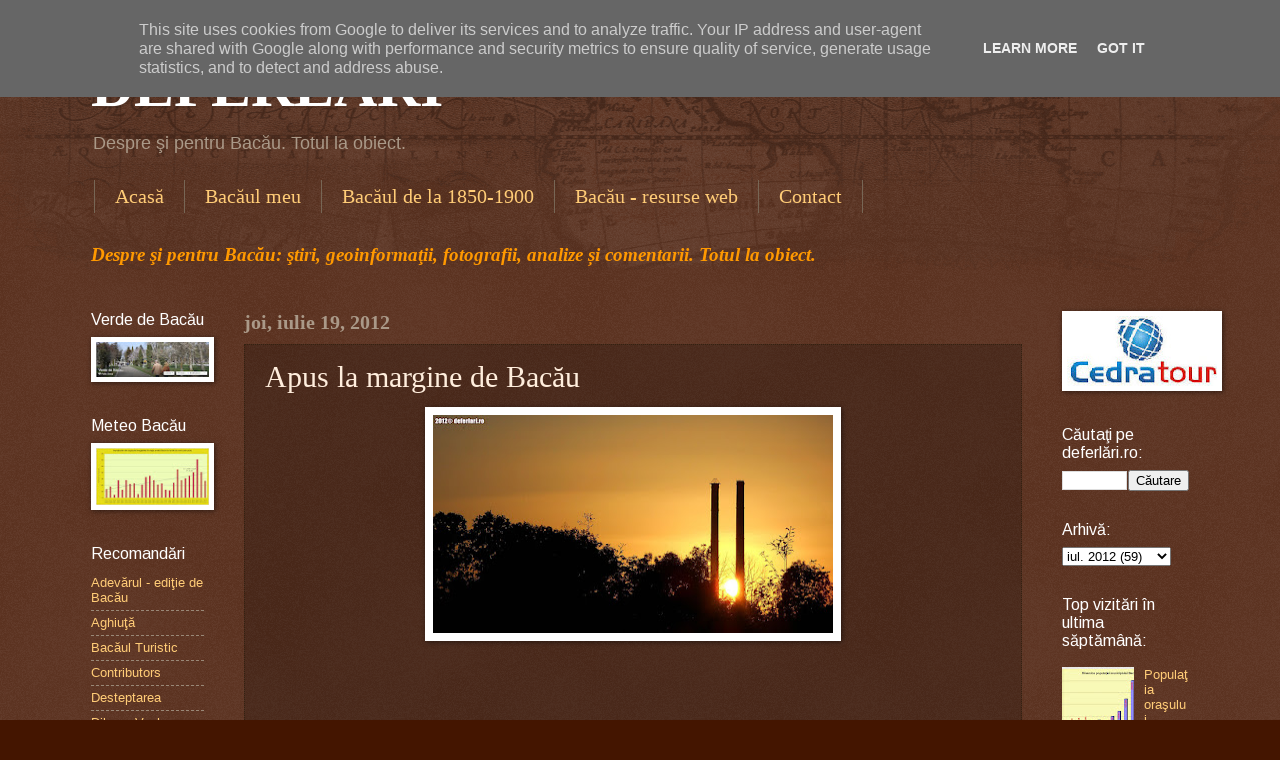

--- FILE ---
content_type: text/html; charset=UTF-8
request_url: http://www.deferlari.ro/2012/07/apus-la-margine-de-bacau.html
body_size: 19498
content:
<!DOCTYPE html>
<html class='v2' dir='ltr' xmlns='http://www.w3.org/1999/xhtml' xmlns:b='http://www.google.com/2005/gml/b' xmlns:data='http://www.google.com/2005/gml/data' xmlns:expr='http://www.google.com/2005/gml/expr' xmlns:fb='https://www.facebook.com/2008/fbml'>
<head>
<link href='https://www.blogger.com/static/v1/widgets/335934321-css_bundle_v2.css' rel='stylesheet' type='text/css'/>
<meta content='IE=EmulateIE7' http-equiv='X-UA-Compatible'/>
<meta content='width=1100' name='viewport'/>
<meta content='text/html; charset=UTF-8' http-equiv='Content-Type'/>
<meta content='blogger' name='generator'/>
<link href='http://www.deferlari.ro/favicon.ico' rel='icon' type='image/x-icon'/>
<link href='http://www.deferlari.ro/2012/07/apus-la-margine-de-bacau.html' rel='canonical'/>
<link rel="alternate" type="application/atom+xml" title="DEFERLĂRI - Atom" href="http://www.deferlari.ro/feeds/posts/default" />
<link rel="alternate" type="application/rss+xml" title="DEFERLĂRI - RSS" href="http://www.deferlari.ro/feeds/posts/default?alt=rss" />
<link rel="service.post" type="application/atom+xml" title="DEFERLĂRI - Atom" href="https://www.blogger.com/feeds/864604287594575999/posts/default" />

<link rel="alternate" type="application/atom+xml" title="DEFERLĂRI - Atom" href="http://www.deferlari.ro/feeds/2749499099326243124/comments/default" />
<!--Can't find substitution for tag [blog.ieCssRetrofitLinks]-->
<link href='https://blogger.googleusercontent.com/img/b/R29vZ2xl/AVvXsEhYAaSxPnjMWq88irYFb9SATYP4yFeJm73bPes4QOkoM6z7APYtRNN6-6JE8odwh5c25bJvw2hxMcSYbIXDDmESuktRyFUrSYj5TuUwrpUyw342TNP_otd-jv7U0cJHGIV41-q2Xc3quZA/s400/APUS+CET+BACAU+TURNURI.jpg' rel='image_src'/>
<meta content='http://www.deferlari.ro/2012/07/apus-la-margine-de-bacau.html' property='og:url'/>
<meta content='Apus la margine de Bacău' property='og:title'/>
<meta content='Bacău. Despre si pentru Bacau' property='og:description'/>
<meta content='https://blogger.googleusercontent.com/img/b/R29vZ2xl/AVvXsEhYAaSxPnjMWq88irYFb9SATYP4yFeJm73bPes4QOkoM6z7APYtRNN6-6JE8odwh5c25bJvw2hxMcSYbIXDDmESuktRyFUrSYj5TuUwrpUyw342TNP_otd-jv7U0cJHGIV41-q2Xc3quZA/w1200-h630-p-k-no-nu/APUS+CET+BACAU+TURNURI.jpg' property='og:image'/>
<title>DEFERLĂRI: Apus la margine de Bacău</title>
<style type='text/css'>@font-face{font-family:'Arimo';font-style:normal;font-weight:400;font-display:swap;src:url(//fonts.gstatic.com/s/arimo/v35/P5sfzZCDf9_T_3cV7NCUECyoxNk37cxcDRrBdwcoaaQwpBQ.woff2)format('woff2');unicode-range:U+0460-052F,U+1C80-1C8A,U+20B4,U+2DE0-2DFF,U+A640-A69F,U+FE2E-FE2F;}@font-face{font-family:'Arimo';font-style:normal;font-weight:400;font-display:swap;src:url(//fonts.gstatic.com/s/arimo/v35/P5sfzZCDf9_T_3cV7NCUECyoxNk37cxcBBrBdwcoaaQwpBQ.woff2)format('woff2');unicode-range:U+0301,U+0400-045F,U+0490-0491,U+04B0-04B1,U+2116;}@font-face{font-family:'Arimo';font-style:normal;font-weight:400;font-display:swap;src:url(//fonts.gstatic.com/s/arimo/v35/P5sfzZCDf9_T_3cV7NCUECyoxNk37cxcDBrBdwcoaaQwpBQ.woff2)format('woff2');unicode-range:U+1F00-1FFF;}@font-face{font-family:'Arimo';font-style:normal;font-weight:400;font-display:swap;src:url(//fonts.gstatic.com/s/arimo/v35/P5sfzZCDf9_T_3cV7NCUECyoxNk37cxcAxrBdwcoaaQwpBQ.woff2)format('woff2');unicode-range:U+0370-0377,U+037A-037F,U+0384-038A,U+038C,U+038E-03A1,U+03A3-03FF;}@font-face{font-family:'Arimo';font-style:normal;font-weight:400;font-display:swap;src:url(//fonts.gstatic.com/s/arimo/v35/P5sfzZCDf9_T_3cV7NCUECyoxNk37cxcAhrBdwcoaaQwpBQ.woff2)format('woff2');unicode-range:U+0307-0308,U+0590-05FF,U+200C-2010,U+20AA,U+25CC,U+FB1D-FB4F;}@font-face{font-family:'Arimo';font-style:normal;font-weight:400;font-display:swap;src:url(//fonts.gstatic.com/s/arimo/v35/P5sfzZCDf9_T_3cV7NCUECyoxNk37cxcDxrBdwcoaaQwpBQ.woff2)format('woff2');unicode-range:U+0102-0103,U+0110-0111,U+0128-0129,U+0168-0169,U+01A0-01A1,U+01AF-01B0,U+0300-0301,U+0303-0304,U+0308-0309,U+0323,U+0329,U+1EA0-1EF9,U+20AB;}@font-face{font-family:'Arimo';font-style:normal;font-weight:400;font-display:swap;src:url(//fonts.gstatic.com/s/arimo/v35/P5sfzZCDf9_T_3cV7NCUECyoxNk37cxcDhrBdwcoaaQwpBQ.woff2)format('woff2');unicode-range:U+0100-02BA,U+02BD-02C5,U+02C7-02CC,U+02CE-02D7,U+02DD-02FF,U+0304,U+0308,U+0329,U+1D00-1DBF,U+1E00-1E9F,U+1EF2-1EFF,U+2020,U+20A0-20AB,U+20AD-20C0,U+2113,U+2C60-2C7F,U+A720-A7FF;}@font-face{font-family:'Arimo';font-style:normal;font-weight:400;font-display:swap;src:url(//fonts.gstatic.com/s/arimo/v35/P5sfzZCDf9_T_3cV7NCUECyoxNk37cxcABrBdwcoaaQw.woff2)format('woff2');unicode-range:U+0000-00FF,U+0131,U+0152-0153,U+02BB-02BC,U+02C6,U+02DA,U+02DC,U+0304,U+0308,U+0329,U+2000-206F,U+20AC,U+2122,U+2191,U+2193,U+2212,U+2215,U+FEFF,U+FFFD;}</style>
<style id='page-skin-1' type='text/css'><!--
/*
-----------------------------------------------
Blogger Template Style
Name:     Watermark
Designer: Blogger
URL:      www.blogger.com
----------------------------------------------- */
/* Use this with templates/1ktemplate-*.html */
/* Content
----------------------------------------------- */
body {
font: normal normal 14px Arial, Tahoma, Helvetica, FreeSans, sans-serif;;
color: #ffeedd;
background: #441500 url(https://resources.blogblog.com/blogblog/data/1kt/watermark/body_background_navigator.png) repeat scroll top left;
}
html body .content-outer {
min-width: 0;
max-width: 100%;
width: 100%;
}
.content-outer {
font-size: 92%;
}
a:link {
text-decoration:none;
color: #ffcc77;
}
a:visited {
text-decoration:none;
color: #ff8866;
}
a:hover {
text-decoration:underline;
color: #ffeecc;
}
.body-fauxcolumns .cap-top {
margin-top: 30px;
background: transparent url(https://resources.blogblog.com/blogblog/data/1kt/watermark/body_overlay_navigator.png) no-repeat scroll top center;
height: 256px;
}
.content-inner {
padding: 0;
}
/* Header
----------------------------------------------- */
.header-inner .Header .titlewrapper,
.header-inner .Header .descriptionwrapper {
padding-left: 20px;
padding-right: 20px;
}
.Header h1 {
font: normal bold 60px Georgia, Utopia, 'Palatino Linotype', Palatino, serif;;
color: #ffffff;
text-shadow: 2px 2px rgba(0, 0, 0, .1);
}
.Header h1 a {
color: #ffffff;
}
.Header .description {
font-size: 140%;
color: #aa9988;
}
/* Tabs
----------------------------------------------- */
.tabs-inner .section {
margin: 0 20px;
}
.tabs-inner .PageList, .tabs-inner .LinkList, .tabs-inner .Labels {
margin-left: -11px;
margin-right: -11px;
background-color: transparent;
border-top: 0 solid #ffffff;
border-bottom: 0 solid #ffffff;
-moz-box-shadow: 0 0 0 rgba(0, 0, 0, .3);
-webkit-box-shadow: 0 0 0 rgba(0, 0, 0, .3);
-goog-ms-box-shadow: 0 0 0 rgba(0, 0, 0, .3);
box-shadow: 0 0 0 rgba(0, 0, 0, .3);
}
.tabs-inner .PageList .widget-content,
.tabs-inner .LinkList .widget-content,
.tabs-inner .Labels .widget-content {
margin: -3px -11px;
background: transparent none  no-repeat scroll right;
}
.tabs-inner .widget ul {
padding: 2px 25px;
max-height: 34px;
background: transparent none no-repeat scroll left;
}
.tabs-inner .widget li {
border: none;
}
.tabs-inner .widget li a {
display: inline-block;
padding: .25em 1em;
font: normal normal 20px Georgia, Utopia, 'Palatino Linotype', Palatino, serif;
color: #ffcc77;
border-right: 1px solid #776655;
}
.tabs-inner .widget li:first-child a {
border-left: 1px solid #776655;
}
.tabs-inner .widget li.selected a, .tabs-inner .widget li a:hover {
color: #ffffff;
}
/* Headings
----------------------------------------------- */
h2 {
font: normal normal 16px Arimo;
color: #ffffff;
margin: 0 0 .5em;
}
h2.date-header {
font: normal bold 20px Georgia, Utopia, 'Palatino Linotype', Palatino, serif;
color: #aa9988;
}
/* Main
----------------------------------------------- */
.main-inner .column-center-inner,
.main-inner .column-left-inner,
.main-inner .column-right-inner {
padding: 0 5px;
}
.main-outer {
margin-top: 0;
background: transparent none no-repeat scroll top left;
}
.main-inner {
padding-top: 30px;
}
.main-cap-top {
position: relative;
}
.main-cap-top .cap-right {
position: absolute;
height: 0;
width: 100%;
bottom: 0;
background: transparent none repeat-x scroll bottom center;
}
.main-cap-top .cap-left {
position: absolute;
height: 245px;
width: 280px;
right: 0;
bottom: 0;
background: transparent none no-repeat scroll bottom left;
}
/* Posts
----------------------------------------------- */
.post-outer {
padding: 15px 20px;
margin: 0 0 25px;
background: transparent url(http://www.blogblog.com/1kt/watermark/post_background_navigator.png) repeat scroll top left;
_background-image: none;
border: dotted 1px #332211;
-moz-box-shadow: 0 0 0 rgba(0, 0, 0, .1);
-webkit-box-shadow: 0 0 0 rgba(0, 0, 0, .1);
-goog-ms-box-shadow: 0 0 0 rgba(0, 0, 0, .1);
box-shadow: 0 0 0 rgba(0, 0, 0, .1);
}
h3.post-title {
font: normal normal 30px Georgia, Utopia, 'Palatino Linotype', Palatino, serif;;
margin: 0;
}
.comments h4 {
font: normal normal 30px Georgia, Utopia, 'Palatino Linotype', Palatino, serif;;
margin: 1em 0 0;
}
.post-body {
font-size: 105%;
line-height: 1.5;
position: relative;
}
.post-header {
margin: 0 0 1em;
color: #aa9988;
}
.post-footer {
margin: 10px 0 0;
padding: 10px 0 0;
color: #aa9988;
border-top: dashed 1px #998877;
}
#blog-pager {
font-size: 140%
}
#comments .comment-author {
padding-top: 1.5em;
border-top: dashed 1px #998877;
background-position: 0 1.5em;
}
#comments .comment-author:first-child {
padding-top: 0;
border-top: none;
}
.avatar-image-container {
margin: .2em 0 0;
}
/* Comments
----------------------------------------------- */
.comments .comments-content .icon.blog-author {
background-repeat: no-repeat;
background-image: url([data-uri]);
}
.comments .comments-content .loadmore a {
border-top: 1px solid #998877;
border-bottom: 1px solid #998877;
}
.comments .continue {
border-top: 2px solid #998877;
}
/* Widgets
----------------------------------------------- */
.widget ul, .widget #ArchiveList ul.flat {
padding: 0;
list-style: none;
}
.widget ul li, .widget #ArchiveList ul.flat li {
padding: .35em 0;
text-indent: 0;
border-top: dashed 1px #998877;
}
.widget ul li:first-child, .widget #ArchiveList ul.flat li:first-child {
border-top: none;
}
.widget .post-body ul {
list-style: disc;
}
.widget .post-body ul li {
border: none;
}
.widget .zippy {
color: #998877;
}
.post-body img, .post-body .tr-caption-container, .Profile img, .Image img,
.BlogList .item-thumbnail img {
padding: 5px;
background: #fff;
-moz-box-shadow: 1px 1px 5px rgba(0, 0, 0, .5);
-webkit-box-shadow: 1px 1px 5px rgba(0, 0, 0, .5);
-goog-ms-box-shadow: 1px 1px 5px rgba(0, 0, 0, .5);
box-shadow: 1px 1px 5px rgba(0, 0, 0, .5);
}
.post-body img, .post-body .tr-caption-container {
padding: 8px;
}
.post-body .tr-caption-container {
color: #333333;
}
.post-body .tr-caption-container img {
padding: 0;
background: transparent;
border: none;
-moz-box-shadow: 0 0 0 rgba(0, 0, 0, .1);
-webkit-box-shadow: 0 0 0 rgba(0, 0, 0, .1);
-goog-ms-box-shadow: 0 0 0 rgba(0, 0, 0, .1);
box-shadow: 0 0 0 rgba(0, 0, 0, .1);
}
/* Footer
----------------------------------------------- */
.footer-outer {
color:#ffeedd;
background: #110000 url(http://www.blogblog.com/1kt/watermark/body_background_navigator.png) repeat scroll top left;
}
.footer-outer a {
color: #ffcc77;
}
.footer-outer a:visited {
color: #ff8866;
}
.footer-outer a:hover {
color: #ffeecc;
}
.footer-outer .widget h2 {
color: #ffffff;
}
/* Mobile
----------------------------------------------- */
body.mobile  {
background-size: 100% auto;
}
.mobile .body-fauxcolumn-outer {
background: transparent none repeat scroll top left;
}
html .mobile .mobile-date-outer {
border-bottom: none;
background: transparent url(http://www.blogblog.com/1kt/watermark/post_background_navigator.png) repeat scroll top left;
_background-image: none;
margin-bottom: 10px;
}
.mobile .main-inner .date-outer {
padding: 0;
}
.mobile .main-inner .date-header {
margin: 10px;
}
.mobile .main-cap-top {
z-index: -1;
}
.mobile .content-outer {
font-size: 100%;
}
.mobile .post-outer {
padding: 10px;
}
.mobile .main-cap-top .cap-left {
background: transparent none no-repeat scroll bottom left;
}
.mobile .body-fauxcolumns .cap-top {
margin: 0;
}
.mobile-link-button {
background: transparent url(http://www.blogblog.com/1kt/watermark/post_background_navigator.png) repeat scroll top left;
}
.mobile-link-button a:link, .mobile-link-button a:visited {
color: #ffcc77;
}
.mobile-index-date .date-header {
color: #aa9988;
}
.mobile-index-contents {
color: #ffeedd;
}
.mobile .tabs-inner .section {
margin: 0;
}
.mobile .tabs-inner .PageList {
margin-left: 0;
margin-right: 0;
}
.mobile .tabs-inner .PageList .widget-content {
margin: 0;
color: #ffffff;
background: transparent url(http://www.blogblog.com/1kt/watermark/post_background_navigator.png) repeat scroll top left;
}
.mobile .tabs-inner .PageList .widget-content .pagelist-arrow {
border-left: 1px solid #776655;
}

--></style>
<style id='template-skin-1' type='text/css'><!--
body {
min-width: 1138px;
}
.content-outer, .content-fauxcolumn-outer, .region-inner {
min-width: 1138px;
max-width: 1138px;
_width: 1138px;
}
.main-inner .columns {
padding-left: 153px;
padding-right: 167px;
}
.main-inner .fauxcolumn-center-outer {
left: 153px;
right: 167px;
/* IE6 does not respect left and right together */
_width: expression(this.parentNode.offsetWidth -
parseInt("153px") -
parseInt("167px") + 'px');
}
.main-inner .fauxcolumn-left-outer {
width: 153px;
}
.main-inner .fauxcolumn-right-outer {
width: 167px;
}
.main-inner .column-left-outer {
width: 153px;
right: 100%;
margin-left: -153px;
}
.main-inner .column-right-outer {
width: 167px;
margin-right: -167px;
}
#layout {
min-width: 0;
}
#layout .content-outer {
min-width: 0;
width: 800px;
}
#layout .region-inner {
min-width: 0;
width: auto;
}
--></style>
<script type='text/javascript'>

  var _gaq = _gaq || [];
  _gaq.push(['_setAccount', 'UA-23949234-12']);
  _gaq.push(['_trackPageview']);

  (function() {
    var ga = document.createElement('script'); ga.type = 'text/javascript'; ga.async = true;
    ga.src = ('https:' == document.location.protocol ? 'https://ssl' : 'http://www') + '.google-analytics.com/ga.js';
    var s = document.getElementsByTagName('script')[0]; s.parentNode.insertBefore(ga, s);
  })();

</script>
<script type='text/javascript'>

  var _gaq = _gaq || [];
  _gaq.push(['_setAccount', 'UA-23949234-15']);
  _gaq.push(['_trackPageview']);

  (function() {
    var ga = document.createElement('script'); ga.type = 'text/javascript'; ga.async = true;
    ga.src = ('https:' == document.location.protocol ? 'https://ssl' : 'http://www') + '.google-analytics.com/ga.js';
    var s = document.getElementsByTagName('script')[0]; s.parentNode.insertBefore(ga, s);
  })();

</script>
<link href='https://www.blogger.com/dyn-css/authorization.css?targetBlogID=864604287594575999&amp;zx=dac203fe-a551-4772-8fb8-670fa14a661a' media='none' onload='if(media!=&#39;all&#39;)media=&#39;all&#39;' rel='stylesheet'/><noscript><link href='https://www.blogger.com/dyn-css/authorization.css?targetBlogID=864604287594575999&amp;zx=dac203fe-a551-4772-8fb8-670fa14a661a' rel='stylesheet'/></noscript>
<meta name='google-adsense-platform-account' content='ca-host-pub-1556223355139109'/>
<meta name='google-adsense-platform-domain' content='blogspot.com'/>

<!-- data-ad-client=ca-pub-2782508717888600 -->

<script type="text/javascript" language="javascript">
  // Supply ads personalization default for EEA readers
  // See https://www.blogger.com/go/adspersonalization
  adsbygoogle = window.adsbygoogle || [];
  if (typeof adsbygoogle.requestNonPersonalizedAds === 'undefined') {
    adsbygoogle.requestNonPersonalizedAds = 1;
  }
</script>


</head>
<body class='loading variant-navigator'>
<div class='navbar section' id='navbar'><div class='widget Navbar' data-version='1' id='Navbar1'><script type="text/javascript">
    function setAttributeOnload(object, attribute, val) {
      if(window.addEventListener) {
        window.addEventListener('load',
          function(){ object[attribute] = val; }, false);
      } else {
        window.attachEvent('onload', function(){ object[attribute] = val; });
      }
    }
  </script>
<div id="navbar-iframe-container"></div>
<script type="text/javascript" src="https://apis.google.com/js/platform.js"></script>
<script type="text/javascript">
      gapi.load("gapi.iframes:gapi.iframes.style.bubble", function() {
        if (gapi.iframes && gapi.iframes.getContext) {
          gapi.iframes.getContext().openChild({
              url: 'https://www.blogger.com/navbar/864604287594575999?po\x3d2749499099326243124\x26origin\x3dhttp://www.deferlari.ro',
              where: document.getElementById("navbar-iframe-container"),
              id: "navbar-iframe"
          });
        }
      });
    </script><script type="text/javascript">
(function() {
var script = document.createElement('script');
script.type = 'text/javascript';
script.src = '//pagead2.googlesyndication.com/pagead/js/google_top_exp.js';
var head = document.getElementsByTagName('head')[0];
if (head) {
head.appendChild(script);
}})();
</script>
</div></div>
<div class='body-fauxcolumns'>
<div class='fauxcolumn-outer body-fauxcolumn-outer'>
<div class='cap-top'>
<div class='cap-left'></div>
<div class='cap-right'></div>
</div>
<div class='fauxborder-left'>
<div class='fauxborder-right'></div>
<div class='fauxcolumn-inner'>
</div>
</div>
<div class='cap-bottom'>
<div class='cap-left'></div>
<div class='cap-right'></div>
</div>
</div>
</div>
<div class='content'>
<div class='content-fauxcolumns'>
<div class='fauxcolumn-outer content-fauxcolumn-outer'>
<div class='cap-top'>
<div class='cap-left'></div>
<div class='cap-right'></div>
</div>
<div class='fauxborder-left'>
<div class='fauxborder-right'></div>
<div class='fauxcolumn-inner'>
</div>
</div>
<div class='cap-bottom'>
<div class='cap-left'></div>
<div class='cap-right'></div>
</div>
</div>
</div>
<div class='content-outer'>
<div class='content-cap-top cap-top'>
<div class='cap-left'></div>
<div class='cap-right'></div>
</div>
<div class='fauxborder-left content-fauxborder-left'>
<div class='fauxborder-right content-fauxborder-right'></div>
<div class='content-inner'>
<header>
<div class='header-outer'>
<div class='header-cap-top cap-top'>
<div class='cap-left'></div>
<div class='cap-right'></div>
</div>
<div class='fauxborder-left header-fauxborder-left'>
<div class='fauxborder-right header-fauxborder-right'></div>
<div class='region-inner header-inner'>
<div class='header section' id='header'><div class='widget Header' data-version='1' id='Header1'>
<div id='header-inner'>
<div class='titlewrapper'>
<h1 class='title'>
<a href='http://www.deferlari.ro/'>
DEFERLĂRI
</a>
</h1>
</div>
<div class='descriptionwrapper'>
<p class='description'><span>Despre şi pentru Bacău. Totul la obiect.</span></p>
</div>
</div>
</div></div>
</div>
</div>
<div class='header-cap-bottom cap-bottom'>
<div class='cap-left'></div>
<div class='cap-right'></div>
</div>
</div>
</header>
<div class='tabs-outer'>
<div class='tabs-cap-top cap-top'>
<div class='cap-left'></div>
<div class='cap-right'></div>
</div>
<div class='fauxborder-left tabs-fauxborder-left'>
<div class='fauxborder-right tabs-fauxborder-right'></div>
<div class='region-inner tabs-inner'>
<div class='tabs section' id='crosscol'><div class='widget PageList' data-version='1' id='PageList1'>
<h2>Participă!</h2>
<div class='widget-content'>
<ul>
<li>
<a href='http://www.deferlari.ro/'>Acasă</a>
</li>
<li>
<a href='http://www.deferlari.ro/p/publicistica.html'>Bacăul meu</a>
</li>
<li>
<a href='http://www.deferlari.ro/p/bacaul-de-la-1850-la-1900.html'>Bacăul de la 1850-1900</a>
</li>
<li>
<a href='http://www.deferlari.ro/p/bacaul-virtual.html'>Bacău - resurse web</a>
</li>
<li>
<a href='http://www.deferlari.ro/p/contact.html'>Contact</a>
</li>
</ul>
<div class='clear'></div>
</div>
</div><div class='widget Text' data-version='1' id='Text1'>
<div class='widget-content'>
<!--[if gte mso 9]><xml>  <w:worddocument>   <w:view>Normal</w:View>   <w:zoom>0</w:Zoom>   <w:compatibility>    <w:breakwrappedtables/>    <w:snaptogridincell/>    <w:wraptextwithpunct/>    <w:useasianbreakrules/>   </w:Compatibility>   <w:browserlevel>MicrosoftInternetExplorer4</w:BrowserLevel>  </w:WordDocument> </xml><![endif]--><style> <!--  /* Style Definitions */  p.MsoNormal, li.MsoNormal, div.MsoNormal 	{mso-style-parent:""; 	margin:0cm; 	margin-bottom:.0001pt; 	mso-pagination:widow-orphan; 	font-size:11.0pt; 	font-family:"Times New Roman"; 	mso-fareast-font-family:"Times New Roman";} @page Section1 	{size:612.0pt 792.0pt; 	margin:72.0pt 90.0pt 72.0pt 90.0pt; 	mso-header-margin:35.4pt; 	mso-footer-margin:35.4pt; 	mso-paper-source:0;} div.Section1 	{page:Section1;} --> </style><!--[if gte mso 10]> <style>  /* Style Definitions */  table.MsoNormalTable 	{mso-style-name:"Tabel Normal"; 	mso-tstyle-rowband-size:0; 	mso-tstyle-colband-size:0; 	mso-style-noshow:yes; 	mso-style-parent:""; 	mso-padding-alt:0cm 5.4pt 0cm 5.4pt; 	mso-para-margin:0cm; 	mso-para-margin-bottom:.0001pt; 	mso-pagination:widow-orphan; 	font-size:10.0pt; 	font-family:"Times New Roman";} </style> <![endif]-->  <!--[if gte mso 9]><xml>  <w:worddocument>   <w:view>Normal</w:View>   <w:zoom>0</w:Zoom>   <w:punctuationkerning/>   <w:validateagainstschemas/>   <w:saveifxmlinvalid>false</w:SaveIfXMLInvalid>   <w:ignoremixedcontent>false</w:IgnoreMixedContent>   <w:alwaysshowplaceholdertext>false</w:AlwaysShowPlaceholderText>   <w:compatibility>    <w:breakwrappedtables/>    <w:snaptogridincell/>    <w:wraptextwithpunct/>    <w:useasianbreakrules/>    <w:dontgrowautofit/>   </w:Compatibility>   <w:browserlevel>MicrosoftInternetExplorer4</w:BrowserLevel>  </w:WordDocument> </xml><![endif]--><!--[if gte mso 9]><xml>  <w:latentstyles deflockedstate="false" latentstylecount="156">  </w:LatentStyles> </xml><![endif]--><!--[if gte mso 10]> <style>  /* Style Definitions */  table.MsoNormalTable 	{mso-style-name:"Table Normal"; 	mso-tstyle-rowband-size:0; 	mso-tstyle-colband-size:0; 	mso-style-noshow:yes; 	mso-style-parent:""; 	mso-padding-alt:0mm 5.4pt 0mm 5.4pt; 	mso-para-margin:0mm; 	mso-para-margin-bottom:.0001pt; 	mso-pagination:widow-orphan; 	font-size:10.0pt; 	font-family:"Times New Roman"; 	mso-ansi-language:#0400; 	mso-fareast-language:#0400; 	mso-bidi-language:#0400;} </style> <![endif]-->  <p style="font-style: italic; font-weight: bold; " class="MsoNormal"><span class="Apple-style-span"></span></p><p class="MsoNormal"><span class="Apple-style-span"><span class="Apple-style-span"  style="font-size:20px;"><i></i></span></span></p><p class="MsoNormal"><span class="Apple-style-span"><i><b><i><span style="font-family:Calibri;font-size:14.0pt;color:#FF9900;">Despre şi pentru Bacău: ştiri, geoinformaţii, fotografii, analize și comentarii. Totul la obiect.<o:p></o:p></span></i></b></i></span></p><p></p><p></p>    <img id="myFxSearchImg" style="border: medium none; position: absolute; z-index: 2147483647; opacity: 0.6; display: none;" src="[data-uri]%3D" height="24" hidden="true" width="24" />
</div>
<div class='clear'></div>
</div></div>
<div class='tabs no-items section' id='crosscol-overflow'></div>
</div>
</div>
<div class='tabs-cap-bottom cap-bottom'>
<div class='cap-left'></div>
<div class='cap-right'></div>
</div>
</div>
<div class='main-outer'>
<div class='main-cap-top cap-top'>
<div class='cap-left'></div>
<div class='cap-right'></div>
</div>
<div class='fauxborder-left main-fauxborder-left'>
<div class='fauxborder-right main-fauxborder-right'></div>
<div class='region-inner main-inner'>
<div class='columns fauxcolumns'>
<div class='fauxcolumn-outer fauxcolumn-center-outer'>
<div class='cap-top'>
<div class='cap-left'></div>
<div class='cap-right'></div>
</div>
<div class='fauxborder-left'>
<div class='fauxborder-right'></div>
<div class='fauxcolumn-inner'>
</div>
</div>
<div class='cap-bottom'>
<div class='cap-left'></div>
<div class='cap-right'></div>
</div>
</div>
<div class='fauxcolumn-outer fauxcolumn-left-outer'>
<div class='cap-top'>
<div class='cap-left'></div>
<div class='cap-right'></div>
</div>
<div class='fauxborder-left'>
<div class='fauxborder-right'></div>
<div class='fauxcolumn-inner'>
</div>
</div>
<div class='cap-bottom'>
<div class='cap-left'></div>
<div class='cap-right'></div>
</div>
</div>
<div class='fauxcolumn-outer fauxcolumn-right-outer'>
<div class='cap-top'>
<div class='cap-left'></div>
<div class='cap-right'></div>
</div>
<div class='fauxborder-left'>
<div class='fauxborder-right'></div>
<div class='fauxcolumn-inner'>
</div>
</div>
<div class='cap-bottom'>
<div class='cap-left'></div>
<div class='cap-right'></div>
</div>
</div>
<!-- corrects IE6 width calculation -->
<div class='columns-inner'>
<div class='column-center-outer'>
<div class='column-center-inner'>
<div class='main section' id='main'><div class='widget Blog' data-version='1' id='Blog1'>
<div class='blog-posts hfeed'>

          <div class="date-outer">
        
<h2 class='date-header'><span>joi, iulie 19, 2012</span></h2>

          <div class="date-posts">
        
<div class='post-outer'>
<div class='post hentry'>
<a name='2749499099326243124'></a>
<h3 class='post-title entry-title'>
Apus la margine de Bacău
</h3>
<div class='post-header'>
<div class='post-header-line-1'></div>
</div>
<div class='post-body entry-content' id='post-body-2749499099326243124'>
<div class="separator" style="clear: both; text-align: center;">
<a href="https://blogger.googleusercontent.com/img/b/R29vZ2xl/AVvXsEhYAaSxPnjMWq88irYFb9SATYP4yFeJm73bPes4QOkoM6z7APYtRNN6-6JE8odwh5c25bJvw2hxMcSYbIXDDmESuktRyFUrSYj5TuUwrpUyw342TNP_otd-jv7U0cJHGIV41-q2Xc3quZA/s1600/APUS+CET+BACAU+TURNURI.jpg" imageanchor="1" style="margin-left: 1em; margin-right: 1em;"><img border="0" height="218" src="https://blogger.googleusercontent.com/img/b/R29vZ2xl/AVvXsEhYAaSxPnjMWq88irYFb9SATYP4yFeJm73bPes4QOkoM6z7APYtRNN6-6JE8odwh5c25bJvw2hxMcSYbIXDDmESuktRyFUrSYj5TuUwrpUyw342TNP_otd-jv7U0cJHGIV41-q2Xc3quZA/s400/APUS+CET+BACAU+TURNURI.jpg" width="400" /></a></div>
<br />
<div style='float:left;padding:5px 5px 5px 0;'>
<iframe allowTransparency='true' frameborder='0' scrolling='no' src='http://www.facebook.com/plugins/like.php?href=http://www.deferlari.ro/2012/07/apus-la-margine-de-bacau.html& layout=button_count&show_faces=false& width=450&action=like& font=verdana&colorscheme=light&height=35' style='border:none; overflow:hidden; width:450px; height:35px;'></iframe>
</div>
<div style='clear: both;'></div>
</div>
<div class='post-footer'>
<div class='post-footer-line post-footer-line-1'><span class='post-author vcard'>
Publicat de
<span class='fn'>Lucian Şerban</span>
</span>
<span class='post-timestamp'>
la
<a class='timestamp-link' href='http://www.deferlari.ro/2012/07/apus-la-margine-de-bacau.html' rel='bookmark' title='permanent link'><abbr class='published' title='2012-07-19T23:08:00+03:00'>joi, iulie 19, 2012</abbr></a>
</span>
<span class='post-comment-link'>
</span>
<span class='post-icons'>
<span class='item-action'>
<a href='https://www.blogger.com/email-post/864604287594575999/2749499099326243124' title='Trimiteți postarea prin e-mail'>
<img alt='' class='icon-action' height='13' src='http://img1.blogblog.com/img/icon18_email.gif' width='18'/>
</a>
</span>
<span class='item-control blog-admin pid-2069385839'>
<a href='https://www.blogger.com/post-edit.g?blogID=864604287594575999&postID=2749499099326243124&from=pencil' title='Editați postarea'>
<img alt='' class='icon-action' height='18' src='https://resources.blogblog.com/img/icon18_edit_allbkg.gif' width='18'/>
</a>
</span>
</span>
</div>
<div class='post-footer-line post-footer-line-2'><span class='post-labels'>
Etichete:
<a href='http://www.deferlari.ro/search/label/Foto' rel='tag'>Foto</a>
</span>
</div>
<div class='post-footer-line post-footer-line-3'><span class='post-location'>
</span>
</div>
</div>
</div>
<div class='comments' id='comments'>
<a name='comments'></a>
<h4>Niciun comentariu:</h4>
<div id='Blog1_comments-block-wrapper'>
<dl class='' id='comments-block'>
</dl>
</div>
<p class='comment-footer'>
<div class='comment-form'>
<a name='comment-form'></a>
<h4 id='comment-post-message'>Trimiteți un comentariu</h4>
<p>
</p>
<a href='https://www.blogger.com/comment/frame/864604287594575999?po=2749499099326243124&hl=ro&saa=85391&origin=http://www.deferlari.ro' id='comment-editor-src'></a>
<iframe allowtransparency='true' class='blogger-iframe-colorize blogger-comment-from-post' frameborder='0' height='410px' id='comment-editor' name='comment-editor' src='' width='100%'></iframe>
<script src='https://www.blogger.com/static/v1/jsbin/2830521187-comment_from_post_iframe.js' type='text/javascript'></script>
<script type='text/javascript'>
      BLOG_CMT_createIframe('https://www.blogger.com/rpc_relay.html');
    </script>
</div>
</p>
</div>
</div>

        </div></div>
      
</div>
<div class='blog-pager' id='blog-pager'>
<span id='blog-pager-newer-link'>
<a class='blog-pager-newer-link' href='http://www.deferlari.ro/2012/07/urban-childhood.html' id='Blog1_blog-pager-newer-link' title='Postare mai nouă'>Postare mai nouă</a>
</span>
<span id='blog-pager-older-link'>
<a class='blog-pager-older-link' href='http://www.deferlari.ro/2012/07/caravana-de-vacanta-la-slanic-moldova.html' id='Blog1_blog-pager-older-link' title='Postare mai veche'>Postare mai veche</a>
</span>
<a class='home-link' href='http://www.deferlari.ro/'>Pagina de pornire</a>
</div>
<div class='clear'></div>
<div class='post-feeds'>
<div class='feed-links'>
Abonați-vă la:
<a class='feed-link' href='http://www.deferlari.ro/feeds/2749499099326243124/comments/default' target='_blank' type='application/atom+xml'>Postare comentarii (Atom)</a>
</div>
</div>
</div></div>
</div>
</div>
<div class='column-left-outer'>
<div class='column-left-inner'>
<aside>
<div class='sidebar section' id='sidebar-left-1'><div class='widget Image' data-version='1' id='Image3'>
<h2>Verde de Bacău</h2>
<div class='widget-content'>
<a href='https://www.facebook.com/groups/VerdedeBacau/'>
<img alt='Verde de Bacău' height='37' id='Image3_img' src='https://blogger.googleusercontent.com/img/b/R29vZ2xl/AVvXsEh7mWLl4qIDm91W5ZQsjb6PNqLUpC6CC-VKd-7RpH4KZxRtcpoPVf4lL_uNtn8naqPc8hhsYe5qPQ8twgY5yMCXG0aYOjUmRx9tk3REreiI6mHxsLoaPd8OCrGx8uNLbsXBU0Kh-rcJLiQz/s119-r/VERDE+DE+BACAU.jpg' width='119'/>
</a>
<br/>
</div>
<div class='clear'></div>
</div><div class='widget Image' data-version='1' id='Image4'>
<h2>Meteo Bacău</h2>
<div class='widget-content'>
<a href='https://www.facebook.com/groups/6763733413711038'>
<img alt='Meteo Bacău' height='60' id='Image4_img' src='https://blogger.googleusercontent.com/img/a/AVvXsEi3bnyA5T-ukqPNfqLw7lSxKig1WUDhYftqgxy0_uLO5aBjvO4fqI2SOaYQfqFkHEIhuSkjojVQ5QA_kx_1Rmt_xfCesGV5bvSz54BK2IClNShNAsrtlAY_hfQlmSCVWSjYIPnUm5mw02_PzL2IVg_pp8s4QM1DDQHG29gyDS84AbJBIRh2VD2pZroN=s119' width='119'/>
</a>
<br/>
</div>
<div class='clear'></div>
</div><div class='widget LinkList' data-version='1' id='LinkList1'>
<h2>Recomandări</h2>
<div class='widget-content'>
<ul>
<li><a href='https://adevarul.ro/locale/bacau/'>Adevărul - ediţie de Bacău</a></li>
<li><a href='https://aghiuta.ro/'>Aghiuţă</a></li>
<li><a href='http://www.bacaulturistic.ro/'>Bacăul Turistic</a></li>
<li><a href='https://www.contributors.ro/'>Contributors</a></li>
<li><a href='https://www.desteptarea.ro/'>Desteptarea</a></li>
<li><a href='https://dilemaveche.ro/'>Dilema Veche</a></li>
<li><a href='https://www.euronews.ro/'>Euronews Romania</a></li>
<li><a href='https://www.kristofer.ro/'>Kristofer</a></li>
<li><a href='https://mariussescu.ro/'>Marius Sescu</a></li>
<li><a href='https://republica.ro/'>Republica</a></li>
<li><a href='https://ziaruldebacau.ro/'>Ziarul de Bacău</a></li>
</ul>
<div class='clear'></div>
</div>
</div><div class='widget Label' data-version='1' id='Label1'>
<h2>Etichete</h2>
<div class='widget-content list-label-widget-content'>
<ul>
<li>
<a dir='ltr' href='http://www.deferlari.ro/search/label/arbori'>arbori</a>
<span dir='ltr'>(72)</span>
</li>
<li>
<a dir='ltr' href='http://www.deferlari.ro/search/label/Bac%C4%83ul%20de%20alt%C4%83dat%C4%83'>Bacăul de altădată</a>
<span dir='ltr'>(435)</span>
</li>
<li>
<a dir='ltr' href='http://www.deferlari.ro/search/label/cl%C4%83diri'>clădiri</a>
<span dir='ltr'>(354)</span>
</li>
<li>
<a dir='ltr' href='http://www.deferlari.ro/search/label/Colinele%20Tutovei'>Colinele Tutovei</a>
<span dir='ltr'>(37)</span>
</li>
<li>
<a dir='ltr' href='http://www.deferlari.ro/search/label/comer%C5%A3'>comerţ</a>
<span dir='ltr'>(85)</span>
</li>
<li>
<a dir='ltr' href='http://www.deferlari.ro/search/label/comune'>comune</a>
<span dir='ltr'>(52)</span>
</li>
<li>
<a dir='ltr' href='http://www.deferlari.ro/search/label/cultur%C4%83'>cultură</a>
<span dir='ltr'>(440)</span>
</li>
<li>
<a dir='ltr' href='http://www.deferlari.ro/search/label/demografie'>demografie</a>
<span dir='ltr'>(143)</span>
</li>
<li>
<a dir='ltr' href='http://www.deferlari.ro/search/label/economie'>economie</a>
<span dir='ltr'>(176)</span>
</li>
<li>
<a dir='ltr' href='http://www.deferlari.ro/search/label/eveniment'>eveniment</a>
<span dir='ltr'>(1232)</span>
</li>
<li>
<a dir='ltr' href='http://www.deferlari.ro/search/label/evenimente%20editoriale'>evenimente editoriale</a>
<span dir='ltr'>(75)</span>
</li>
<li>
<a dir='ltr' href='http://www.deferlari.ro/search/label/Fascinanta%20Rom%C3%A2nie'>Fascinanta Românie</a>
<span dir='ltr'>(353)</span>
</li>
<li>
<a dir='ltr' href='http://www.deferlari.ro/search/label/Foto'>Foto</a>
<span dir='ltr'>(546)</span>
</li>
<li>
<a dir='ltr' href='http://www.deferlari.ro/search/label/Insemne'>Insemne</a>
<span dir='ltr'>(17)</span>
</li>
<li>
<a dir='ltr' href='http://www.deferlari.ro/search/label/insula%20de%20agrement'>insula de agrement</a>
<span dir='ltr'>(29)</span>
</li>
<li>
<a dir='ltr' href='http://www.deferlari.ro/search/label/interviu'>interviu</a>
<span dir='ltr'>(8)</span>
</li>
<li>
<a dir='ltr' href='http://www.deferlari.ro/search/label/investitii'>investitii</a>
<span dir='ltr'>(255)</span>
</li>
<li>
<a dir='ltr' href='http://www.deferlari.ro/search/label/jude%C5%A3'>judeţ</a>
<span dir='ltr'>(543)</span>
</li>
<li>
<a dir='ltr' href='http://www.deferlari.ro/search/label/mediu'>mediu</a>
<span dir='ltr'>(580)</span>
</li>
<li>
<a dir='ltr' href='http://www.deferlari.ro/search/label/meteo'>meteo</a>
<span dir='ltr'>(434)</span>
</li>
<li>
<a dir='ltr' href='http://www.deferlari.ro/search/label/parc'>parc</a>
<span dir='ltr'>(437)</span>
</li>
<li>
<a dir='ltr' href='http://www.deferlari.ro/search/label/patrimoniu'>patrimoniu</a>
<span dir='ltr'>(367)</span>
</li>
<li>
<a dir='ltr' href='http://www.deferlari.ro/search/label/pilula'>pilula</a>
<span dir='ltr'>(35)</span>
</li>
<li>
<a dir='ltr' href='http://www.deferlari.ro/search/label/sistematizare%20urban%C4%83'>sistematizare urbană</a>
<span dir='ltr'>(465)</span>
</li>
<li>
<a dir='ltr' href='http://www.deferlari.ro/search/label/Sl%C4%83nic%20Moldova'>Slănic Moldova</a>
<span dir='ltr'>(55)</span>
</li>
<li>
<a dir='ltr' href='http://www.deferlari.ro/search/label/spa%C5%A3ii%20verzi'>spaţii verzi</a>
<span dir='ltr'>(556)</span>
</li>
<li>
<a dir='ltr' href='http://www.deferlari.ro/search/label/spectacol'>spectacol</a>
<span dir='ltr'>(49)</span>
</li>
<li>
<a dir='ltr' href='http://www.deferlari.ro/search/label/sport'>sport</a>
<span dir='ltr'>(45)</span>
</li>
<li>
<a dir='ltr' href='http://www.deferlari.ro/search/label/strategii'>strategii</a>
<span dir='ltr'>(481)</span>
</li>
<li>
<a dir='ltr' href='http://www.deferlari.ro/search/label/str%C4%83zi'>străzi</a>
<span dir='ltr'>(456)</span>
</li>
<li>
<a dir='ltr' href='http://www.deferlari.ro/search/label/trec%C4%83tor'>trecător</a>
<span dir='ltr'>(67)</span>
</li>
<li>
<a dir='ltr' href='http://www.deferlari.ro/search/label/turism'>turism</a>
<span dir='ltr'>(280)</span>
</li>
<li>
<a dir='ltr' href='http://www.deferlari.ro/search/label/urbanism'>urbanism</a>
<span dir='ltr'>(634)</span>
</li>
<li>
<a dir='ltr' href='http://www.deferlari.ro/search/label/Utilit%C4%83%C5%A3i'>Utilităţi</a>
<span dir='ltr'>(530)</span>
</li>
</ul>
<div class='clear'></div>
</div>
</div></div>
</aside>
</div>
</div>
<div class='column-right-outer'>
<div class='column-right-inner'>
<aside>
<div class='sidebar section' id='sidebar-right-1'><div class='widget Image' data-version='1' id='Image6'>
<div class='widget-content'>
<a href='http://www.cedratour.ro/'>
<img alt='' height='70' id='Image6_img' src='https://blogger.googleusercontent.com/img/b/R29vZ2xl/AVvXsEg0PGt0_e1WmOK5CNtCBDOrvvuE6L0OEH1EmmMzJlbwxhJqs4y1MMU1aHdxbyQJurJWg4AWbP-abbtLVqJQ2lGlcuYwfon-WCXnBhDll4YBNgAkjhs8j-rVLHDTTZehsQqD1ASv6H1cL9Q/s150/CEDRA.jpg' width='150'/>
</a>
<br/>
</div>
<div class='clear'></div>
</div><div class='widget HTML' data-version='1' id='HTML1'>
<div class='widget-content'>
<div id="fb-root"></div>
<script async defer crossorigin="anonymous" src="https://connect.facebook.net/ro_RO/sdk.js#xfbml=1&version=v15.0" nonce="43xCPtSq"></script>
</div>
<div class='clear'></div>
</div><div class='widget BlogSearch' data-version='1' id='BlogSearch1'>
<h2 class='title'>Căutaţi pe deferlări.ro:</h2>
<div class='widget-content'>
<div id='BlogSearch1_form'>
<form action='http://www.deferlari.ro/search' class='gsc-search-box' target='_top'>
<table cellpadding='0' cellspacing='0' class='gsc-search-box'>
<tbody>
<tr>
<td class='gsc-input'>
<input autocomplete='off' class='gsc-input' name='q' size='10' title='search' type='text' value=''/>
</td>
<td class='gsc-search-button'>
<input class='gsc-search-button' title='search' type='submit' value='Căutare'/>
</td>
</tr>
</tbody>
</table>
</form>
</div>
</div>
<div class='clear'></div>
</div><div class='widget BlogArchive' data-version='1' id='BlogArchive1'>
<h2>Arhivă:</h2>
<div class='widget-content'>
<div id='ArchiveList'>
<div id='BlogArchive1_ArchiveList'>
<select id='BlogArchive1_ArchiveMenu'>
<option value=''>Arhivă:</option>
<option value='http://www.deferlari.ro/2026/01/'>ian. 2026 (4)</option>
<option value='http://www.deferlari.ro/2025/12/'>dec. 2025 (5)</option>
<option value='http://www.deferlari.ro/2025/11/'>nov. 2025 (15)</option>
<option value='http://www.deferlari.ro/2025/10/'>oct. 2025 (17)</option>
<option value='http://www.deferlari.ro/2025/09/'>sept. 2025 (6)</option>
<option value='http://www.deferlari.ro/2025/08/'>aug. 2025 (6)</option>
<option value='http://www.deferlari.ro/2025/07/'>iul. 2025 (4)</option>
<option value='http://www.deferlari.ro/2025/06/'>iun. 2025 (1)</option>
<option value='http://www.deferlari.ro/2025/05/'>mai 2025 (1)</option>
<option value='http://www.deferlari.ro/2025/03/'>mar. 2025 (5)</option>
<option value='http://www.deferlari.ro/2025/02/'>feb. 2025 (7)</option>
<option value='http://www.deferlari.ro/2025/01/'>ian. 2025 (7)</option>
<option value='http://www.deferlari.ro/2024/12/'>dec. 2024 (3)</option>
<option value='http://www.deferlari.ro/2024/11/'>nov. 2024 (2)</option>
<option value='http://www.deferlari.ro/2024/10/'>oct. 2024 (6)</option>
<option value='http://www.deferlari.ro/2024/09/'>sept. 2024 (5)</option>
<option value='http://www.deferlari.ro/2024/08/'>aug. 2024 (2)</option>
<option value='http://www.deferlari.ro/2024/07/'>iul. 2024 (1)</option>
<option value='http://www.deferlari.ro/2024/06/'>iun. 2024 (5)</option>
<option value='http://www.deferlari.ro/2024/05/'>mai 2024 (3)</option>
<option value='http://www.deferlari.ro/2024/04/'>apr. 2024 (5)</option>
<option value='http://www.deferlari.ro/2024/03/'>mar. 2024 (11)</option>
<option value='http://www.deferlari.ro/2024/02/'>feb. 2024 (16)</option>
<option value='http://www.deferlari.ro/2024/01/'>ian. 2024 (15)</option>
<option value='http://www.deferlari.ro/2023/12/'>dec. 2023 (19)</option>
<option value='http://www.deferlari.ro/2023/11/'>nov. 2023 (11)</option>
<option value='http://www.deferlari.ro/2023/10/'>oct. 2023 (11)</option>
<option value='http://www.deferlari.ro/2023/09/'>sept. 2023 (9)</option>
<option value='http://www.deferlari.ro/2023/08/'>aug. 2023 (8)</option>
<option value='http://www.deferlari.ro/2023/07/'>iul. 2023 (22)</option>
<option value='http://www.deferlari.ro/2023/06/'>iun. 2023 (35)</option>
<option value='http://www.deferlari.ro/2023/05/'>mai 2023 (28)</option>
<option value='http://www.deferlari.ro/2023/04/'>apr. 2023 (17)</option>
<option value='http://www.deferlari.ro/2023/03/'>mar. 2023 (48)</option>
<option value='http://www.deferlari.ro/2023/02/'>feb. 2023 (58)</option>
<option value='http://www.deferlari.ro/2023/01/'>ian. 2023 (87)</option>
<option value='http://www.deferlari.ro/2022/12/'>dec. 2022 (19)</option>
<option value='http://www.deferlari.ro/2022/11/'>nov. 2022 (7)</option>
<option value='http://www.deferlari.ro/2022/10/'>oct. 2022 (2)</option>
<option value='http://www.deferlari.ro/2022/09/'>sept. 2022 (10)</option>
<option value='http://www.deferlari.ro/2022/08/'>aug. 2022 (10)</option>
<option value='http://www.deferlari.ro/2022/07/'>iul. 2022 (9)</option>
<option value='http://www.deferlari.ro/2022/06/'>iun. 2022 (2)</option>
<option value='http://www.deferlari.ro/2022/05/'>mai 2022 (2)</option>
<option value='http://www.deferlari.ro/2022/04/'>apr. 2022 (13)</option>
<option value='http://www.deferlari.ro/2022/03/'>mar. 2022 (3)</option>
<option value='http://www.deferlari.ro/2022/02/'>feb. 2022 (3)</option>
<option value='http://www.deferlari.ro/2022/01/'>ian. 2022 (7)</option>
<option value='http://www.deferlari.ro/2021/11/'>nov. 2021 (2)</option>
<option value='http://www.deferlari.ro/2021/10/'>oct. 2021 (9)</option>
<option value='http://www.deferlari.ro/2021/09/'>sept. 2021 (5)</option>
<option value='http://www.deferlari.ro/2021/07/'>iul. 2021 (2)</option>
<option value='http://www.deferlari.ro/2021/05/'>mai 2021 (1)</option>
<option value='http://www.deferlari.ro/2021/04/'>apr. 2021 (1)</option>
<option value='http://www.deferlari.ro/2021/03/'>mar. 2021 (2)</option>
<option value='http://www.deferlari.ro/2021/02/'>feb. 2021 (1)</option>
<option value='http://www.deferlari.ro/2021/01/'>ian. 2021 (1)</option>
<option value='http://www.deferlari.ro/2020/11/'>nov. 2020 (3)</option>
<option value='http://www.deferlari.ro/2020/10/'>oct. 2020 (10)</option>
<option value='http://www.deferlari.ro/2020/09/'>sept. 2020 (4)</option>
<option value='http://www.deferlari.ro/2020/08/'>aug. 2020 (4)</option>
<option value='http://www.deferlari.ro/2020/07/'>iul. 2020 (25)</option>
<option value='http://www.deferlari.ro/2020/06/'>iun. 2020 (8)</option>
<option value='http://www.deferlari.ro/2020/05/'>mai 2020 (8)</option>
<option value='http://www.deferlari.ro/2020/04/'>apr. 2020 (5)</option>
<option value='http://www.deferlari.ro/2020/03/'>mar. 2020 (5)</option>
<option value='http://www.deferlari.ro/2020/02/'>feb. 2020 (12)</option>
<option value='http://www.deferlari.ro/2020/01/'>ian. 2020 (1)</option>
<option value='http://www.deferlari.ro/2019/12/'>dec. 2019 (7)</option>
<option value='http://www.deferlari.ro/2019/09/'>sept. 2019 (3)</option>
<option value='http://www.deferlari.ro/2019/08/'>aug. 2019 (5)</option>
<option value='http://www.deferlari.ro/2019/07/'>iul. 2019 (10)</option>
<option value='http://www.deferlari.ro/2019/06/'>iun. 2019 (13)</option>
<option value='http://www.deferlari.ro/2019/05/'>mai 2019 (15)</option>
<option value='http://www.deferlari.ro/2019/04/'>apr. 2019 (3)</option>
<option value='http://www.deferlari.ro/2019/03/'>mar. 2019 (4)</option>
<option value='http://www.deferlari.ro/2019/02/'>feb. 2019 (4)</option>
<option value='http://www.deferlari.ro/2019/01/'>ian. 2019 (6)</option>
<option value='http://www.deferlari.ro/2018/12/'>dec. 2018 (4)</option>
<option value='http://www.deferlari.ro/2018/11/'>nov. 2018 (7)</option>
<option value='http://www.deferlari.ro/2018/10/'>oct. 2018 (4)</option>
<option value='http://www.deferlari.ro/2018/09/'>sept. 2018 (8)</option>
<option value='http://www.deferlari.ro/2018/08/'>aug. 2018 (9)</option>
<option value='http://www.deferlari.ro/2018/07/'>iul. 2018 (12)</option>
<option value='http://www.deferlari.ro/2018/06/'>iun. 2018 (15)</option>
<option value='http://www.deferlari.ro/2018/05/'>mai 2018 (8)</option>
<option value='http://www.deferlari.ro/2018/04/'>apr. 2018 (8)</option>
<option value='http://www.deferlari.ro/2018/03/'>mar. 2018 (17)</option>
<option value='http://www.deferlari.ro/2018/02/'>feb. 2018 (20)</option>
<option value='http://www.deferlari.ro/2018/01/'>ian. 2018 (15)</option>
<option value='http://www.deferlari.ro/2017/12/'>dec. 2017 (10)</option>
<option value='http://www.deferlari.ro/2017/11/'>nov. 2017 (9)</option>
<option value='http://www.deferlari.ro/2017/10/'>oct. 2017 (7)</option>
<option value='http://www.deferlari.ro/2017/09/'>sept. 2017 (4)</option>
<option value='http://www.deferlari.ro/2017/08/'>aug. 2017 (4)</option>
<option value='http://www.deferlari.ro/2017/07/'>iul. 2017 (9)</option>
<option value='http://www.deferlari.ro/2017/06/'>iun. 2017 (11)</option>
<option value='http://www.deferlari.ro/2017/05/'>mai 2017 (10)</option>
<option value='http://www.deferlari.ro/2017/04/'>apr. 2017 (7)</option>
<option value='http://www.deferlari.ro/2017/03/'>mar. 2017 (7)</option>
<option value='http://www.deferlari.ro/2017/02/'>feb. 2017 (14)</option>
<option value='http://www.deferlari.ro/2017/01/'>ian. 2017 (16)</option>
<option value='http://www.deferlari.ro/2016/12/'>dec. 2016 (15)</option>
<option value='http://www.deferlari.ro/2016/11/'>nov. 2016 (10)</option>
<option value='http://www.deferlari.ro/2016/10/'>oct. 2016 (7)</option>
<option value='http://www.deferlari.ro/2016/09/'>sept. 2016 (10)</option>
<option value='http://www.deferlari.ro/2016/08/'>aug. 2016 (10)</option>
<option value='http://www.deferlari.ro/2016/07/'>iul. 2016 (10)</option>
<option value='http://www.deferlari.ro/2016/06/'>iun. 2016 (12)</option>
<option value='http://www.deferlari.ro/2016/05/'>mai 2016 (16)</option>
<option value='http://www.deferlari.ro/2016/04/'>apr. 2016 (8)</option>
<option value='http://www.deferlari.ro/2016/03/'>mar. 2016 (18)</option>
<option value='http://www.deferlari.ro/2016/02/'>feb. 2016 (18)</option>
<option value='http://www.deferlari.ro/2016/01/'>ian. 2016 (9)</option>
<option value='http://www.deferlari.ro/2015/12/'>dec. 2015 (12)</option>
<option value='http://www.deferlari.ro/2015/11/'>nov. 2015 (18)</option>
<option value='http://www.deferlari.ro/2015/10/'>oct. 2015 (25)</option>
<option value='http://www.deferlari.ro/2015/09/'>sept. 2015 (20)</option>
<option value='http://www.deferlari.ro/2015/08/'>aug. 2015 (14)</option>
<option value='http://www.deferlari.ro/2015/07/'>iul. 2015 (22)</option>
<option value='http://www.deferlari.ro/2015/06/'>iun. 2015 (25)</option>
<option value='http://www.deferlari.ro/2015/05/'>mai 2015 (25)</option>
<option value='http://www.deferlari.ro/2015/04/'>apr. 2015 (21)</option>
<option value='http://www.deferlari.ro/2015/03/'>mar. 2015 (22)</option>
<option value='http://www.deferlari.ro/2015/02/'>feb. 2015 (23)</option>
<option value='http://www.deferlari.ro/2015/01/'>ian. 2015 (22)</option>
<option value='http://www.deferlari.ro/2014/12/'>dec. 2014 (33)</option>
<option value='http://www.deferlari.ro/2014/11/'>nov. 2014 (36)</option>
<option value='http://www.deferlari.ro/2014/10/'>oct. 2014 (28)</option>
<option value='http://www.deferlari.ro/2014/09/'>sept. 2014 (22)</option>
<option value='http://www.deferlari.ro/2014/08/'>aug. 2014 (20)</option>
<option value='http://www.deferlari.ro/2014/07/'>iul. 2014 (24)</option>
<option value='http://www.deferlari.ro/2014/06/'>iun. 2014 (33)</option>
<option value='http://www.deferlari.ro/2014/05/'>mai 2014 (34)</option>
<option value='http://www.deferlari.ro/2014/04/'>apr. 2014 (14)</option>
<option value='http://www.deferlari.ro/2014/03/'>mar. 2014 (24)</option>
<option value='http://www.deferlari.ro/2014/02/'>feb. 2014 (21)</option>
<option value='http://www.deferlari.ro/2014/01/'>ian. 2014 (56)</option>
<option value='http://www.deferlari.ro/2013/12/'>dec. 2013 (66)</option>
<option value='http://www.deferlari.ro/2013/11/'>nov. 2013 (45)</option>
<option value='http://www.deferlari.ro/2013/10/'>oct. 2013 (40)</option>
<option value='http://www.deferlari.ro/2013/09/'>sept. 2013 (39)</option>
<option value='http://www.deferlari.ro/2013/08/'>aug. 2013 (67)</option>
<option value='http://www.deferlari.ro/2013/07/'>iul. 2013 (49)</option>
<option value='http://www.deferlari.ro/2013/06/'>iun. 2013 (25)</option>
<option value='http://www.deferlari.ro/2013/05/'>mai 2013 (50)</option>
<option value='http://www.deferlari.ro/2013/04/'>apr. 2013 (90)</option>
<option value='http://www.deferlari.ro/2013/03/'>mar. 2013 (87)</option>
<option value='http://www.deferlari.ro/2013/02/'>feb. 2013 (67)</option>
<option value='http://www.deferlari.ro/2013/01/'>ian. 2013 (87)</option>
<option value='http://www.deferlari.ro/2012/12/'>dec. 2012 (82)</option>
<option value='http://www.deferlari.ro/2012/11/'>nov. 2012 (79)</option>
<option value='http://www.deferlari.ro/2012/10/'>oct. 2012 (73)</option>
<option value='http://www.deferlari.ro/2012/09/'>sept. 2012 (48)</option>
<option value='http://www.deferlari.ro/2012/08/'>aug. 2012 (58)</option>
<option value='http://www.deferlari.ro/2012/07/'>iul. 2012 (59)</option>
<option value='http://www.deferlari.ro/2012/06/'>iun. 2012 (76)</option>
<option value='http://www.deferlari.ro/2012/05/'>mai 2012 (58)</option>
<option value='http://www.deferlari.ro/2012/04/'>apr. 2012 (42)</option>
<option value='http://www.deferlari.ro/2012/03/'>mar. 2012 (51)</option>
<option value='http://www.deferlari.ro/2012/02/'>feb. 2012 (73)</option>
<option value='http://www.deferlari.ro/2012/01/'>ian. 2012 (67)</option>
<option value='http://www.deferlari.ro/2011/12/'>dec. 2011 (58)</option>
<option value='http://www.deferlari.ro/2011/11/'>nov. 2011 (54)</option>
<option value='http://www.deferlari.ro/2011/10/'>oct. 2011 (65)</option>
<option value='http://www.deferlari.ro/2011/09/'>sept. 2011 (32)</option>
<option value='http://www.deferlari.ro/2011/08/'>aug. 2011 (43)</option>
<option value='http://www.deferlari.ro/2011/07/'>iul. 2011 (49)</option>
<option value='http://www.deferlari.ro/2011/06/'>iun. 2011 (41)</option>
<option value='http://www.deferlari.ro/2011/05/'>mai 2011 (21)</option>
<option value='http://www.deferlari.ro/2011/04/'>apr. 2011 (41)</option>
<option value='http://www.deferlari.ro/2011/03/'>mar. 2011 (23)</option>
<option value='http://www.deferlari.ro/2011/02/'>feb. 2011 (31)</option>
<option value='http://www.deferlari.ro/2011/01/'>ian. 2011 (17)</option>
<option value='http://www.deferlari.ro/2010/12/'>dec. 2010 (23)</option>
<option value='http://www.deferlari.ro/2010/11/'>nov. 2010 (15)</option>
<option value='http://www.deferlari.ro/2010/10/'>oct. 2010 (5)</option>
<option value='http://www.deferlari.ro/2010/04/'>apr. 2010 (2)</option>
<option value='http://www.deferlari.ro/2010/02/'>feb. 2010 (2)</option>
<option value='http://www.deferlari.ro/2010/01/'>ian. 2010 (5)</option>
</select>
</div>
</div>
<div class='clear'></div>
</div>
</div><div class='widget PopularPosts' data-version='1' id='PopularPosts1'>
<h2>Top vizitări în ultima săptămână:</h2>
<div class='widget-content popular-posts'>
<ul>
<li>
<div class='item-thumbnail-only'>
<div class='item-thumbnail'>
<a href='http://www.deferlari.ro/2014/11/populatia-orasului-bacau-dileme.html' target='_blank'>
<img alt='' border='0' src='https://blogger.googleusercontent.com/img/b/R29vZ2xl/AVvXsEjUNvhx3sCdtip08aKl-r-AEAOUFQUL6gNtFWlntDzI5VyY-82GNqqm5A7worxkzpNOz-jyLOFDokLMpXaxibO5J-IXYVCR9fIS-fHuqU6YIYflifVllRbFJ_W69vNTRrqb0cL01Xc_UpEO/w72-h72-p-k-no-nu/bacau+evolutie+numerica+populatie.jpg'/>
</a>
</div>
<div class='item-title'><a href='http://www.deferlari.ro/2014/11/populatia-orasului-bacau-dileme.html'>Populaţia oraşului Bacău: dileme demografice</a></div>
</div>
<div style='clear: both;'></div>
</li>
<li>
<div class='item-thumbnail-only'>
<div class='item-thumbnail'>
<a href='http://www.deferlari.ro/2020/08/targuri-si-piete-agroalimentare.html' target='_blank'>
<img alt='' border='0' src='https://blogger.googleusercontent.com/img/b/R29vZ2xl/AVvXsEgz9NEPTXUmfMchENr5KmGnlzpHfzFG3zPTHLe3uvtdGt2gGo08orJj0u2EM27zHap_8x3QwRq1UByfRaJNyl2OKhBn9n6gcy8FpkLZ3xt1jQRvls6UmUbNq9hJcRY1_W5JaAahqrUKDJ0/w72-h72-p-k-no-nu/targuri+saptamanale+judet+Bacau.jpg'/>
</a>
</div>
<div class='item-title'><a href='http://www.deferlari.ro/2020/08/targuri-si-piete-agroalimentare.html'>Târguri şi pieţe agroalimentare organizate în judeţul Bacău</a></div>
</div>
<div style='clear: both;'></div>
</li>
<li>
<div class='item-thumbnail-only'>
<div class='item-thumbnail'>
<a href='http://www.deferlari.ro/2026/01/populatia-uat-urilor-din-judetul-bacau.html' target='_blank'>
<img alt='' border='0' src='https://blogger.googleusercontent.com/img/b/R29vZ2xl/AVvXsEjiJmWeF8-JvWFBknZHir5wJIDWlsugeSCJxB9wt_lLBbk70zPHAhBCaz5m_nW-C0pwMxDEBCrhFhbKLxKRoUn_CJPnuDik4rSXptVfD-PSH1nb_YLV7azEKem5Tn1gPcx16ZxGRDQKuSXp-2zeS4tzXtlrvjuq4WdcobTtXXeKkG6ybzxDb8H0JgnTK94/w72-h72-p-k-no-nu/1000169686.jpg'/>
</a>
</div>
<div class='item-title'><a href='http://www.deferlari.ro/2026/01/populatia-uat-urilor-din-judetul-bacau.html'>Populația UAT-urilor din județul Bacău</a></div>
</div>
<div style='clear: both;'></div>
</li>
<li>
<div class='item-thumbnail-only'>
<div class='item-thumbnail'>
<a href='http://www.deferlari.ro/2023/02/drumurile-judetene-ale-bacaului.html' target='_blank'>
<img alt='' border='0' src='https://blogger.googleusercontent.com/img/b/R29vZ2xl/AVvXsEi487bBRjS1O5VQ9L_y-sqxyHZ6-DiDXQ-3WBq-_lOOr9cStorXCxHSEpNAYs4W4EFVvgSD9pOBqcWvHTthD1JJP2qbNJhXEK7fqZReuAx6NmTV-4NneQ7VJ4mqDosKDXNa7VPcET7g4nBHbW-pR96cWwJvDl3kyr_I-bgRZyPLK-dmOPJnjcOqKTwW/w72-h72-p-k-no-nu/harta%20Bacau%20judet%20harta%20rutiera.jpg'/>
</a>
</div>
<div class='item-title'><a href='http://www.deferlari.ro/2023/02/drumurile-judetene-ale-bacaului.html'>Drumurile judeţene ale Bacăului</a></div>
</div>
<div style='clear: both;'></div>
</li>
<li>
<div class='item-thumbnail-only'>
<div class='item-thumbnail'>
<a href='http://www.deferlari.ro/2017/08/multumiri.html' target='_blank'>
<img alt='' border='0' src='https://blogger.googleusercontent.com/img/b/R29vZ2xl/AVvXsEgxtTZOFB-4HeaEzhNrdsm7BM05VIz9q4zJGhnl37XKhTGtFM18vzvCI1f3vkHBzsbRZnnDhnuvUHrwAgXYHPpJNLsCifXP2FQR3bPJLawRJcTtZ4fR_-7ggSeHJs0W33xugrDatkvsv3U/w72-h72-p-k-no-nu/4+MARTIE+2017.JPG'/>
</a>
</div>
<div class='item-title'><a href='http://www.deferlari.ro/2017/08/multumiri.html'>Mulţumiri</a></div>
</div>
<div style='clear: both;'></div>
</li>
<li>
<div class='item-thumbnail-only'>
<div class='item-thumbnail'>
<a href='http://www.deferlari.ro/2026/01/la-gura-sobeicu-o-cafea-buna-cinci.html' target='_blank'>
<img alt='' border='0' src='https://blogger.googleusercontent.com/img/b/R29vZ2xl/AVvXsEisHIzqaZi6tVJSjI5zlK6HWXIvJPhG9qI7lNXjn5RXpJr5CJdUUxK1ezcbzv0aDVQZercncYp9kqwRgjpDjn5p8TAivydz6Vrdv39jtA9EBQVQIXVVN16-SOv0UVgdQx8S3KXHserlbF-1lh__54rBY70hmbpJG8a3iWAVkPfQmUx4nvMB4PE7vsiegTg/w72-h72-p-k-no-nu/1000166231.jpg'/>
</a>
</div>
<div class='item-title'><a href='http://www.deferlari.ro/2026/01/la-gura-sobeicu-o-cafea-buna-cinci.html'>La gura sobei&#8230;cu o cafea bună: şase recomandări pentru 2026</a></div>
</div>
<div style='clear: both;'></div>
</li>
<li>
<div class='item-thumbnail-only'>
<div class='item-thumbnail'>
<a href='http://www.deferlari.ro/2023/01/chiar-asa-ce-e-nou-in-orasul-nostru.html' target='_blank'>
<img alt='' border='0' src='https://blogger.googleusercontent.com/img/b/R29vZ2xl/AVvXsEgQQeSqHPJ-GokW85zSMV-LGQIO7KDISMXtBdREv4zf7DTJAYml_QV-AQZdjK6z64dLps0qmFgKQ7tzunZDZoxyBYlRmh0U7F2KD9-DgLnI6mmcOzrZdzDH7NCkYXARAoHEcLnAiAqPTXrYwvcFo-YU3Pb6CW0-eisJeDhX7FQL9OcgHjdLmHo7iAAU/w72-h72-p-k-no-nu/BACAU%20CENTRU%20CARTE%20POSTALA%20DECENIUL%205%20COLECTIA%20CEUCA.jpg'/>
</a>
</div>
<div class='item-title'><a href='http://www.deferlari.ro/2023/01/chiar-asa-ce-e-nou-in-orasul-nostru.html'>Chiar aşa: "Ce e nou în oraşul nostru?"</a></div>
</div>
<div style='clear: both;'></div>
</li>
<li>
<div class='item-thumbnail-only'>
<div class='item-thumbnail'>
<a href='http://www.deferlari.ro/2025/12/datini-si-obiceiuri-de-iarna.html' target='_blank'>
<img alt='' border='0' src='https://blogger.googleusercontent.com/img/b/R29vZ2xl/AVvXsEjnY8Pbmpow2P9dTYuDSMdeyz7mJArUH8ef-MUvLhcF6J2FQigFz52x89A1YO1kjHFCs8lXptI0_V9dCugksJjnAF0Na7XbHMVDSfhhx9WMnC3NHlJC9lnp9DAp0BtqWfhyLhz1xqVGbeKhWRiMujbRoSERjeC6Wr-TsiqY0J9v7JsMzPrRe4p9yMapSNI/w72-h72-p-k-no-nu/1000166652.jpg'/>
</a>
</div>
<div class='item-title'><a href='http://www.deferlari.ro/2025/12/datini-si-obiceiuri-de-iarna.html'>Datini și obiceiuri de iarnă</a></div>
</div>
<div style='clear: both;'></div>
</li>
<li>
<div class='item-thumbnail-only'>
<div class='item-thumbnail'>
<a href='http://www.deferlari.ro/2023/01/pe-firul-timpului-hotelul-decebal.html' target='_blank'>
<img alt='' border='0' src='https://blogger.googleusercontent.com/img/b/R29vZ2xl/AVvXsEhXg9P6sSn3LU5MYzHQ3a1hqF77jMrE_VWuK4dk2tGSTtuZV1_chuBCxYi0DD7fPoQLLw4EBhUD-aUGexfdpZInSXbb0M1f8evunU0cUlLXghZsi0MWeoLBIGqHoIKo2HuAZ_GqmvDXw8rVJp7yxdED0X5R1M5kj550_gm3EgPNQMSJM-yGsSA6EWF0/w72-h72-p-k-no-nu/BACAU%20CONSTRUIRE%20HOTEL%20DECEBAL%201969%20BISCA%20DESTEPTAREA.jpg'/>
</a>
</div>
<div class='item-title'><a href='http://www.deferlari.ro/2023/01/pe-firul-timpului-hotelul-decebal.html'>Pe firul timpului: Hotelul "Decebal" din Bacău</a></div>
</div>
<div style='clear: both;'></div>
</li>
<li>
<div class='item-thumbnail-only'>
<div class='item-thumbnail'>
<a href='http://www.deferlari.ro/2023/01/bacauanii-ii-sunt-oricand-credinciosi.html' target='_blank'>
<img alt='' border='0' src='https://blogger.googleusercontent.com/img/b/R29vZ2xl/AVvXsEgfGY25nQ8p3BADDOb8rr8MSfsirhO0jsFVAgTV0QwxuTbdiIUqcjG4qBd5QeGH5tVQ4kJkkiosZ5f9oCVNQqhvYFTnBsgNdBI4vZJdsYRTRL26cSrWm7DPhLnrrIYYSh58svddPk8BnUyYnePNIcQYsoWKq4RylUS0oXLTMn9kMBVmm7M-yfk-RxIr/w72-h72-p-k-no-nu/INSULA%20AGREMENT%201975%20BISCA.webp'/>
</a>
</div>
<div class='item-title'><a href='http://www.deferlari.ro/2023/01/bacauanii-ii-sunt-oricand-credinciosi.html'>"Băcăuanii îi sunt oricând credincioşi naturii"</a></div>
</div>
<div style='clear: both;'></div>
</li>
</ul>
<div class='clear'></div>
</div>
</div><div class='widget Subscribe' data-version='1' id='Subscribe1'>
<div style='white-space:nowrap'>
<h2 class='title'>Abonați-vă la Deferlări</h2>
<div class='widget-content'>
<div class='subscribe-wrapper subscribe-type-POST'>
<div class='subscribe expanded subscribe-type-POST' id='SW_READER_LIST_Subscribe1POST' style='display:none;'>
<div class='top'>
<span class='inner' onclick='return(_SW_toggleReaderList(event, "Subscribe1POST"));'>
<img class='subscribe-dropdown-arrow' src='https://resources.blogblog.com/img/widgets/arrow_dropdown.gif'/>
<img align='absmiddle' alt='' border='0' class='feed-icon' src='https://resources.blogblog.com/img/icon_feed12.png'/>
Postări
</span>
<div class='feed-reader-links'>
<a class='feed-reader-link' href='https://www.netvibes.com/subscribe.php?url=http%3A%2F%2Fwww.deferlari.ro%2Ffeeds%2Fposts%2Fdefault' target='_blank'>
<img src='https://resources.blogblog.com/img/widgets/subscribe-netvibes.png'/>
</a>
<a class='feed-reader-link' href='https://add.my.yahoo.com/content?url=http%3A%2F%2Fwww.deferlari.ro%2Ffeeds%2Fposts%2Fdefault' target='_blank'>
<img src='https://resources.blogblog.com/img/widgets/subscribe-yahoo.png'/>
</a>
<a class='feed-reader-link' href='http://www.deferlari.ro/feeds/posts/default' target='_blank'>
<img align='absmiddle' class='feed-icon' src='https://resources.blogblog.com/img/icon_feed12.png'/>
                  Atom
                </a>
</div>
</div>
<div class='bottom'></div>
</div>
<div class='subscribe' id='SW_READER_LIST_CLOSED_Subscribe1POST' onclick='return(_SW_toggleReaderList(event, "Subscribe1POST"));'>
<div class='top'>
<span class='inner'>
<img class='subscribe-dropdown-arrow' src='https://resources.blogblog.com/img/widgets/arrow_dropdown.gif'/>
<span onclick='return(_SW_toggleReaderList(event, "Subscribe1POST"));'>
<img align='absmiddle' alt='' border='0' class='feed-icon' src='https://resources.blogblog.com/img/icon_feed12.png'/>
Postări
</span>
</span>
</div>
<div class='bottom'></div>
</div>
</div>
<div class='subscribe-wrapper subscribe-type-PER_POST'>
<div class='subscribe expanded subscribe-type-PER_POST' id='SW_READER_LIST_Subscribe1PER_POST' style='display:none;'>
<div class='top'>
<span class='inner' onclick='return(_SW_toggleReaderList(event, "Subscribe1PER_POST"));'>
<img class='subscribe-dropdown-arrow' src='https://resources.blogblog.com/img/widgets/arrow_dropdown.gif'/>
<img align='absmiddle' alt='' border='0' class='feed-icon' src='https://resources.blogblog.com/img/icon_feed12.png'/>
Comentarii
</span>
<div class='feed-reader-links'>
<a class='feed-reader-link' href='https://www.netvibes.com/subscribe.php?url=http%3A%2F%2Fwww.deferlari.ro%2Ffeeds%2F2749499099326243124%2Fcomments%2Fdefault' target='_blank'>
<img src='https://resources.blogblog.com/img/widgets/subscribe-netvibes.png'/>
</a>
<a class='feed-reader-link' href='https://add.my.yahoo.com/content?url=http%3A%2F%2Fwww.deferlari.ro%2Ffeeds%2F2749499099326243124%2Fcomments%2Fdefault' target='_blank'>
<img src='https://resources.blogblog.com/img/widgets/subscribe-yahoo.png'/>
</a>
<a class='feed-reader-link' href='http://www.deferlari.ro/feeds/2749499099326243124/comments/default' target='_blank'>
<img align='absmiddle' class='feed-icon' src='https://resources.blogblog.com/img/icon_feed12.png'/>
                  Atom
                </a>
</div>
</div>
<div class='bottom'></div>
</div>
<div class='subscribe' id='SW_READER_LIST_CLOSED_Subscribe1PER_POST' onclick='return(_SW_toggleReaderList(event, "Subscribe1PER_POST"));'>
<div class='top'>
<span class='inner'>
<img class='subscribe-dropdown-arrow' src='https://resources.blogblog.com/img/widgets/arrow_dropdown.gif'/>
<span onclick='return(_SW_toggleReaderList(event, "Subscribe1PER_POST"));'>
<img align='absmiddle' alt='' border='0' class='feed-icon' src='https://resources.blogblog.com/img/icon_feed12.png'/>
Comentarii
</span>
</span>
</div>
<div class='bottom'></div>
</div>
</div>
<div style='clear:both'></div>
</div>
</div>
<div class='clear'></div>
</div><div class='widget ContactForm' data-version='1' id='ContactForm1'>
<h2 class='title'>Formular de contact</h2>
<div class='contact-form-widget'>
<div class='form'>
<form name='contact-form'>
<p></p>
Nume
<br/>
<input class='contact-form-name' id='ContactForm1_contact-form-name' name='name' size='30' type='text' value=''/>
<p></p>
E-mail
<span style='font-weight: bolder;'>*</span>
<br/>
<input class='contact-form-email' id='ContactForm1_contact-form-email' name='email' size='30' type='text' value=''/>
<p></p>
Mesaj
<span style='font-weight: bolder;'>*</span>
<br/>
<textarea class='contact-form-email-message' cols='25' id='ContactForm1_contact-form-email-message' name='email-message' rows='5'></textarea>
<p></p>
<input class='contact-form-button contact-form-button-submit' id='ContactForm1_contact-form-submit' type='button' value='Trimiteți'/>
<p></p>
<div style='text-align: center; max-width: 222px; width: 100%'>
<p class='contact-form-error-message' id='ContactForm1_contact-form-error-message'></p>
<p class='contact-form-success-message' id='ContactForm1_contact-form-success-message'></p>
</div>
</form>
</div>
</div>
<div class='clear'></div>
</div></div>
</aside>
</div>
</div>
</div>
<div style='clear: both'></div>
<!-- columns -->
</div>
<!-- main -->
</div>
</div>
<div class='main-cap-bottom cap-bottom'>
<div class='cap-left'></div>
<div class='cap-right'></div>
</div>
</div>
<footer>
<div class='footer-outer'>
<div class='footer-cap-top cap-top'>
<div class='cap-left'></div>
<div class='cap-right'></div>
</div>
<div class='fauxborder-left footer-fauxborder-left'>
<div class='fauxborder-right footer-fauxborder-right'></div>
<div class='region-inner footer-inner'>
<div class='foot no-items section' id='footer-1'></div>
<table border='0' cellpadding='0' cellspacing='0' class='section-columns columns-2'>
<tbody>
<tr>
<td class='first columns-cell'>
<div class='foot section' id='footer-2-1'><div class='widget HTML' data-version='1' id='HTML3'>
<div class='widget-content'>
<!-- Start of StatCounter Code for Blogger / Blogspot -->
<script type="text/javascript">
var sc_project=6362134; 
var sc_invisible=0; 
var sc_security="3d375d4c"; 
</script>
<script type="text/javascript" src="http://www.statcounter.com/counter/counter_xhtml.js"></script>
<noscript><div class="statcounter"><a title="blogger hit counter" href="http://statcounter.com/blogger/" class="statcounter"><img class="statcounter" src="http://c.statcounter.com/6362134/0/3d375d4c/0/" alt="blogger hit counter" /></a></div></noscript>
<!-- End of StatCounter Code for Blogger / Blogspot -->
</div>
<div class='clear'></div>
</div></div>
</td>
<td class='columns-cell'>
<div class='foot no-items section' id='footer-2-2'></div>
</td>
</tr>
</tbody>
</table>
<!-- outside of the include in order to lock Attribution widget -->
<div class='foot section' id='footer-3'><div class='widget Attribution' data-version='1' id='Attribution1'>
<div class='widget-content' style='text-align: center;'>
Copyright &#169; 2010 deferlari. Temă editată și personalizată. Toate drepturile rezervate. Tema Filigran. Un produs <a href='https://www.blogger.com' target='_blank'>Blogger</a>.
</div>
<div class='clear'></div>
</div></div>
</div>
</div>
<div class='footer-cap-bottom cap-bottom'>
<div class='cap-left'></div>
<div class='cap-right'></div>
</div>
</div>
</footer>
<!-- content -->
</div>
</div>
<div class='content-cap-bottom cap-bottom'>
<div class='cap-left'></div>
<div class='cap-right'></div>
</div>
</div>
</div>
<script type='text/javascript'>
    window.setTimeout(function() {
        document.body.className = document.body.className.replace('loading', '');
      }, 10);
  </script>
<!--It is your responsibility to notify your visitors about cookies used and data collected on your blog. Blogger makes a standard notification available for you to use on your blog, and you can customize it or replace with your own notice. See http://www.blogger.com/go/cookiechoices for more details.-->
<script defer='' src='/js/cookienotice.js'></script>
<script>
    document.addEventListener('DOMContentLoaded', function(event) {
      window.cookieChoices && cookieChoices.showCookieConsentBar && cookieChoices.showCookieConsentBar(
          (window.cookieOptions && cookieOptions.msg) || 'This site uses cookies from Google to deliver its services and to analyze traffic. Your IP address and user-agent are shared with Google along with performance and security metrics to ensure quality of service, generate usage statistics, and to detect and address abuse.',
          (window.cookieOptions && cookieOptions.close) || 'Got it',
          (window.cookieOptions && cookieOptions.learn) || 'Learn More',
          (window.cookieOptions && cookieOptions.link) || 'https://www.blogger.com/go/blogspot-cookies');
    });
  </script>

<script type="text/javascript" src="https://www.blogger.com/static/v1/widgets/3845888474-widgets.js"></script>
<script type='text/javascript'>
window['__wavt'] = 'AOuZoY4dMbMXOJNW9VnEhx6Q8Twrrs7Akw:1768734191086';_WidgetManager._Init('//www.blogger.com/rearrange?blogID\x3d864604287594575999','//www.deferlari.ro/2012/07/apus-la-margine-de-bacau.html','864604287594575999');
_WidgetManager._SetDataContext([{'name': 'blog', 'data': {'blogId': '864604287594575999', 'title': 'DEFERL\u0102RI', 'url': 'http://www.deferlari.ro/2012/07/apus-la-margine-de-bacau.html', 'canonicalUrl': 'http://www.deferlari.ro/2012/07/apus-la-margine-de-bacau.html', 'homepageUrl': 'http://www.deferlari.ro/', 'searchUrl': 'http://www.deferlari.ro/search', 'canonicalHomepageUrl': 'http://www.deferlari.ro/', 'blogspotFaviconUrl': 'http://www.deferlari.ro/favicon.ico', 'bloggerUrl': 'https://www.blogger.com', 'hasCustomDomain': true, 'httpsEnabled': false, 'enabledCommentProfileImages': false, 'gPlusViewType': 'FILTERED_POSTMOD', 'adultContent': false, 'analyticsAccountNumber': 'G-GRY3Z7E2ZJ', 'analytics4': true, 'encoding': 'UTF-8', 'locale': 'ro', 'localeUnderscoreDelimited': 'ro', 'languageDirection': 'ltr', 'isPrivate': false, 'isMobile': false, 'isMobileRequest': false, 'mobileClass': '', 'isPrivateBlog': false, 'isDynamicViewsAvailable': true, 'feedLinks': '\x3clink rel\x3d\x22alternate\x22 type\x3d\x22application/atom+xml\x22 title\x3d\x22DEFERL\u0102RI - Atom\x22 href\x3d\x22http://www.deferlari.ro/feeds/posts/default\x22 /\x3e\n\x3clink rel\x3d\x22alternate\x22 type\x3d\x22application/rss+xml\x22 title\x3d\x22DEFERL\u0102RI - RSS\x22 href\x3d\x22http://www.deferlari.ro/feeds/posts/default?alt\x3drss\x22 /\x3e\n\x3clink rel\x3d\x22service.post\x22 type\x3d\x22application/atom+xml\x22 title\x3d\x22DEFERL\u0102RI - Atom\x22 href\x3d\x22https://www.blogger.com/feeds/864604287594575999/posts/default\x22 /\x3e\n\n\x3clink rel\x3d\x22alternate\x22 type\x3d\x22application/atom+xml\x22 title\x3d\x22DEFERL\u0102RI - Atom\x22 href\x3d\x22http://www.deferlari.ro/feeds/2749499099326243124/comments/default\x22 /\x3e\n', 'meTag': '', 'adsenseClientId': 'ca-pub-2782508717888600', 'adsenseHostId': 'ca-host-pub-1556223355139109', 'adsenseHasAds': false, 'adsenseAutoAds': false, 'boqCommentIframeForm': true, 'loginRedirectParam': '', 'isGoogleEverywhereLinkTooltipEnabled': true, 'view': '', 'dynamicViewsCommentsSrc': '//www.blogblog.com/dynamicviews/4224c15c4e7c9321/js/comments.js', 'dynamicViewsScriptSrc': '//www.blogblog.com/dynamicviews/2dfa401275732ff9', 'plusOneApiSrc': 'https://apis.google.com/js/platform.js', 'disableGComments': true, 'interstitialAccepted': false, 'sharing': {'platforms': [{'name': 'Solicita\u021bi un link', 'key': 'link', 'shareMessage': 'Solicita\u021bi un link', 'target': ''}, {'name': 'Facebook', 'key': 'facebook', 'shareMessage': 'Trimite\u021bi c\u0103tre Facebook', 'target': 'facebook'}, {'name': 'Posta\u021bi pe blog!', 'key': 'blogThis', 'shareMessage': 'Posta\u021bi pe blog!', 'target': 'blog'}, {'name': 'X', 'key': 'twitter', 'shareMessage': 'Trimite\u021bi c\u0103tre X', 'target': 'twitter'}, {'name': 'Pinterest', 'key': 'pinterest', 'shareMessage': 'Trimite\u021bi c\u0103tre Pinterest', 'target': 'pinterest'}, {'name': 'E-mail', 'key': 'email', 'shareMessage': 'E-mail', 'target': 'email'}], 'disableGooglePlus': true, 'googlePlusShareButtonWidth': 0, 'googlePlusBootstrap': '\x3cscript type\x3d\x22text/javascript\x22\x3ewindow.___gcfg \x3d {\x27lang\x27: \x27ro\x27};\x3c/script\x3e'}, 'hasCustomJumpLinkMessage': false, 'jumpLinkMessage': 'Citi\u021bi mai multe', 'pageType': 'item', 'postId': '2749499099326243124', 'postImageThumbnailUrl': 'https://blogger.googleusercontent.com/img/b/R29vZ2xl/AVvXsEhYAaSxPnjMWq88irYFb9SATYP4yFeJm73bPes4QOkoM6z7APYtRNN6-6JE8odwh5c25bJvw2hxMcSYbIXDDmESuktRyFUrSYj5TuUwrpUyw342TNP_otd-jv7U0cJHGIV41-q2Xc3quZA/s72-c/APUS+CET+BACAU+TURNURI.jpg', 'postImageUrl': 'https://blogger.googleusercontent.com/img/b/R29vZ2xl/AVvXsEhYAaSxPnjMWq88irYFb9SATYP4yFeJm73bPes4QOkoM6z7APYtRNN6-6JE8odwh5c25bJvw2hxMcSYbIXDDmESuktRyFUrSYj5TuUwrpUyw342TNP_otd-jv7U0cJHGIV41-q2Xc3quZA/s400/APUS+CET+BACAU+TURNURI.jpg', 'pageName': 'Apus la margine de Bac\u0103u', 'pageTitle': 'DEFERL\u0102RI: Apus la margine de Bac\u0103u', 'metaDescription': ''}}, {'name': 'features', 'data': {}}, {'name': 'messages', 'data': {'edit': 'Edita\u021bi', 'linkCopiedToClipboard': 'Linkul a fost copiat \xeen clipboard!', 'ok': 'Ok', 'postLink': 'Posta\u021bi linkul'}}, {'name': 'template', 'data': {'name': 'custom', 'localizedName': 'Personalizat', 'isResponsive': false, 'isAlternateRendering': false, 'isCustom': true, 'variant': 'navigator', 'variantId': 'navigator'}}, {'name': 'view', 'data': {'classic': {'name': 'classic', 'url': '?view\x3dclassic'}, 'flipcard': {'name': 'flipcard', 'url': '?view\x3dflipcard'}, 'magazine': {'name': 'magazine', 'url': '?view\x3dmagazine'}, 'mosaic': {'name': 'mosaic', 'url': '?view\x3dmosaic'}, 'sidebar': {'name': 'sidebar', 'url': '?view\x3dsidebar'}, 'snapshot': {'name': 'snapshot', 'url': '?view\x3dsnapshot'}, 'timeslide': {'name': 'timeslide', 'url': '?view\x3dtimeslide'}, 'isMobile': false, 'title': 'Apus la margine de Bac\u0103u', 'description': 'Bac\u0103u. Despre si pentru Bacau', 'featuredImage': 'https://blogger.googleusercontent.com/img/b/R29vZ2xl/AVvXsEhYAaSxPnjMWq88irYFb9SATYP4yFeJm73bPes4QOkoM6z7APYtRNN6-6JE8odwh5c25bJvw2hxMcSYbIXDDmESuktRyFUrSYj5TuUwrpUyw342TNP_otd-jv7U0cJHGIV41-q2Xc3quZA/s400/APUS+CET+BACAU+TURNURI.jpg', 'url': 'http://www.deferlari.ro/2012/07/apus-la-margine-de-bacau.html', 'type': 'item', 'isSingleItem': true, 'isMultipleItems': false, 'isError': false, 'isPage': false, 'isPost': true, 'isHomepage': false, 'isArchive': false, 'isLabelSearch': false, 'postId': 2749499099326243124}}]);
_WidgetManager._RegisterWidget('_NavbarView', new _WidgetInfo('Navbar1', 'navbar', document.getElementById('Navbar1'), {}, 'displayModeFull'));
_WidgetManager._RegisterWidget('_HeaderView', new _WidgetInfo('Header1', 'header', document.getElementById('Header1'), {}, 'displayModeFull'));
_WidgetManager._RegisterWidget('_PageListView', new _WidgetInfo('PageList1', 'crosscol', document.getElementById('PageList1'), {'title': 'Particip\u0103!', 'links': [{'isCurrentPage': false, 'href': 'http://www.deferlari.ro/', 'id': '0', 'title': 'Acas\u0103'}, {'isCurrentPage': false, 'href': 'http://www.deferlari.ro/p/publicistica.html', 'id': '7980117615303992659', 'title': 'Bac\u0103ul meu'}, {'isCurrentPage': false, 'href': 'http://www.deferlari.ro/p/bacaul-de-la-1850-la-1900.html', 'id': '5660656105904582609', 'title': 'Bac\u0103ul de la 1850-1900'}, {'isCurrentPage': false, 'href': 'http://www.deferlari.ro/p/bacaul-virtual.html', 'id': '2872109137954036493', 'title': 'Bac\u0103u - resurse web'}, {'isCurrentPage': false, 'href': 'http://www.deferlari.ro/p/contact.html', 'id': '934499684300801692', 'title': 'Contact'}], 'mobile': false, 'showPlaceholder': true, 'hasCurrentPage': false}, 'displayModeFull'));
_WidgetManager._RegisterWidget('_TextView', new _WidgetInfo('Text1', 'crosscol', document.getElementById('Text1'), {}, 'displayModeFull'));
_WidgetManager._RegisterWidget('_BlogView', new _WidgetInfo('Blog1', 'main', document.getElementById('Blog1'), {'cmtInteractionsEnabled': false, 'lightboxEnabled': true, 'lightboxModuleUrl': 'https://www.blogger.com/static/v1/jsbin/3448431473-lbx__ro.js', 'lightboxCssUrl': 'https://www.blogger.com/static/v1/v-css/828616780-lightbox_bundle.css'}, 'displayModeFull'));
_WidgetManager._RegisterWidget('_ImageView', new _WidgetInfo('Image3', 'sidebar-left-1', document.getElementById('Image3'), {'resize': true}, 'displayModeFull'));
_WidgetManager._RegisterWidget('_ImageView', new _WidgetInfo('Image4', 'sidebar-left-1', document.getElementById('Image4'), {'resize': true}, 'displayModeFull'));
_WidgetManager._RegisterWidget('_LinkListView', new _WidgetInfo('LinkList1', 'sidebar-left-1', document.getElementById('LinkList1'), {}, 'displayModeFull'));
_WidgetManager._RegisterWidget('_LabelView', new _WidgetInfo('Label1', 'sidebar-left-1', document.getElementById('Label1'), {}, 'displayModeFull'));
_WidgetManager._RegisterWidget('_ImageView', new _WidgetInfo('Image6', 'sidebar-right-1', document.getElementById('Image6'), {'resize': false}, 'displayModeFull'));
_WidgetManager._RegisterWidget('_HTMLView', new _WidgetInfo('HTML1', 'sidebar-right-1', document.getElementById('HTML1'), {}, 'displayModeFull'));
_WidgetManager._RegisterWidget('_BlogSearchView', new _WidgetInfo('BlogSearch1', 'sidebar-right-1', document.getElementById('BlogSearch1'), {}, 'displayModeFull'));
_WidgetManager._RegisterWidget('_BlogArchiveView', new _WidgetInfo('BlogArchive1', 'sidebar-right-1', document.getElementById('BlogArchive1'), {'languageDirection': 'ltr', 'loadingMessage': 'Se \xeencarc\u0103\x26hellip;'}, 'displayModeFull'));
_WidgetManager._RegisterWidget('_PopularPostsView', new _WidgetInfo('PopularPosts1', 'sidebar-right-1', document.getElementById('PopularPosts1'), {}, 'displayModeFull'));
_WidgetManager._RegisterWidget('_SubscribeView', new _WidgetInfo('Subscribe1', 'sidebar-right-1', document.getElementById('Subscribe1'), {}, 'displayModeFull'));
_WidgetManager._RegisterWidget('_ContactFormView', new _WidgetInfo('ContactForm1', 'sidebar-right-1', document.getElementById('ContactForm1'), {'contactFormMessageSendingMsg': 'Se trimite...', 'contactFormMessageSentMsg': 'Mesajul dvs. a fost trimis.', 'contactFormMessageNotSentMsg': 'Mesajul nu a putut fi trimis. \xcencerca\u021bi din nou mai t\xe2rziu.', 'contactFormInvalidEmailMsg': 'Este necesar\u0103 o adres\u0103 de e-mail valid\u0103.', 'contactFormEmptyMessageMsg': 'C\xe2mpul Mesaj nu poate r\u0103m\xe2ne necompletat.', 'title': 'Formular de contact', 'blogId': '864604287594575999', 'contactFormNameMsg': 'Nume', 'contactFormEmailMsg': 'E-mail', 'contactFormMessageMsg': 'Mesaj', 'contactFormSendMsg': 'Trimite\u021bi', 'contactFormToken': 'AOuZoY7JVmtk7EsEc-6SWmUOJ7Oat1iRAw:1768734191087', 'submitUrl': 'https://www.blogger.com/contact-form.do'}, 'displayModeFull'));
_WidgetManager._RegisterWidget('_HTMLView', new _WidgetInfo('HTML3', 'footer-2-1', document.getElementById('HTML3'), {}, 'displayModeFull'));
_WidgetManager._RegisterWidget('_AttributionView', new _WidgetInfo('Attribution1', 'footer-3', document.getElementById('Attribution1'), {}, 'displayModeFull'));
</script>
</body>
</html>